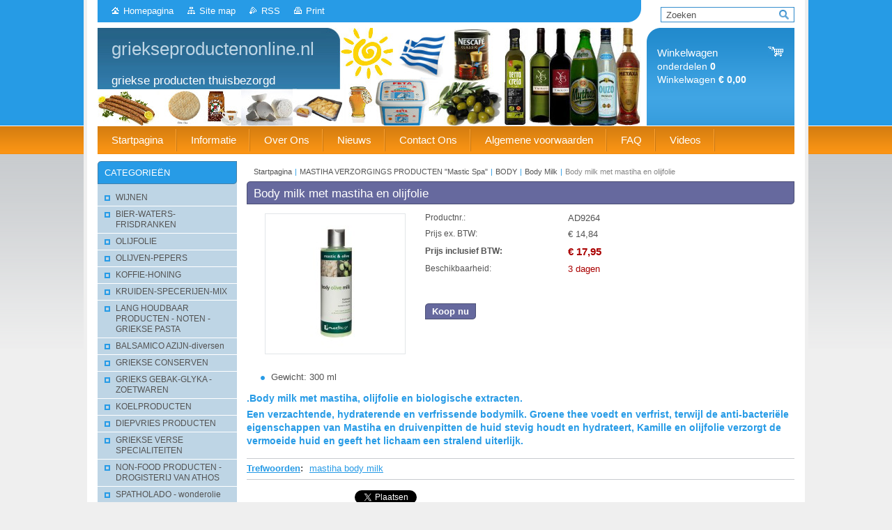

--- FILE ---
content_type: text/html; charset=UTF-8
request_url: https://www.griekseproductenonline.nl/products/body-milk-met-mastija-en-olijfolie/
body_size: 8495
content:
<!--[if lte IE 9]><!DOCTYPE HTML PUBLIC "-//W3C//DTD HTML 4.01 Transitional//EN" "https://www.w3.org/TR/html4/loose.dtd"><![endif]-->
<!DOCTYPE html>

<!--[if IE]><html class="ie" lang="nl"><![endif]-->
<!--[if gt IE 9]><!--> 
<html lang="nl">
<!--<![endif]-->
<head>
	<!--[if lt IE 8]><meta http-equiv="X-UA-Compatible" content="IE=EmulateIE7"><![endif]--><!--[if IE 8]><meta http-equiv="X-UA-Compatible" content="IE=EmulateIE8"><![endif]--><!--[if IE 9]><meta http-equiv="X-UA-Compatible" content="IE=EmulateIE9"><![endif]-->
	<base href="https://www.griekseproductenonline.nl/">
  <meta charset="utf-8">
  <meta name="description" content="">
  <meta name="keywords" content="mastiha body milk,">
  <meta name="generator" content="Webnode">
  <meta name="apple-mobile-web-app-capable" content="yes">
  <meta name="apple-mobile-web-app-status-bar-style" content="black">
  <meta name="format-detection" content="telephone=no">
    <link rel="shortcut icon" href="https://e0404efb6e.clvaw-cdnwnd.com/6c743c59a8efc485b2e08b7f677c2947/200018716-7bf437bf44/favicon.ico">
<link rel="canonical" href="https://www.griekseproductenonline.nl/products/body-milk-met-mastija-en-olijfolie/">
<script type="text/javascript">(function(i,s,o,g,r,a,m){i['GoogleAnalyticsObject']=r;i[r]=i[r]||function(){
			(i[r].q=i[r].q||[]).push(arguments)},i[r].l=1*new Date();a=s.createElement(o),
			m=s.getElementsByTagName(o)[0];a.async=1;a.src=g;m.parentNode.insertBefore(a,m)
			})(window,document,'script','//www.google-analytics.com/analytics.js','ga');ga('create', 'UA-797705-6', 'auto',{"name":"wnd_header"});ga('wnd_header.set', 'dimension1', 'W1');ga('wnd_header.set', 'anonymizeIp', true);ga('wnd_header.send', 'pageview');var pageTrackerAllTrackEvent=function(category,action,opt_label,opt_value){ga('send', 'event', category, action, opt_label, opt_value)};</script>
  <link rel="alternate" type="application/rss+xml" href="https://griekseproductenonline.nl/rss/pf-all.xml" title="All products">
  <link rel="alternate" type="application/rss+xml" href="https://griekseproductenonline.nl/rss/all.xml" title="Bekijk alle artiekelen">
<!--[if lte IE 9]><style type="text/css">.cke_skin_webnode iframe {vertical-align: baseline !important;}</style><![endif]-->
	<title>Body milk met mastiha en olijfolie :: griekseproductenonline.nl</title>
	<meta name="robots" content="index, follow">
	<meta name="googlebot" content="index, follow">
	<link href="https://d11bh4d8fhuq47.cloudfront.net/_system/skins/v10/50001003/css/style.css" 
  rel="stylesheet" type="text/css" media="screen,projection,handheld,tv">
  <link href="https://d11bh4d8fhuq47.cloudfront.net/_system/skins/v10/50001003/css/print.css" rel="stylesheet" 
  type="text/css" media="print">
  <script type="text/javascript" src="https://d11bh4d8fhuq47.cloudfront.net/_system/skins/v10/50001003/js/functions.js">
  </script>
  <!--[if IE]>
  <script type="text/javascript" src="https://d11bh4d8fhuq47.cloudfront.net/_system/skins/v10/50001003/js/functions-ie.js">
  </script>
  <![endif]-->
        
	<!--[if gte IE 5]>
	<link rel="stylesheet" type="text/css" href="https://d11bh4d8fhuq47.cloudfront.net/_system/skins/v10/50001003/css/style-ie.css" media="screen,projection,handheld,tv">
	<![endif]-->

				<script type="text/javascript">
				/* <![CDATA[ */
					
					if (typeof(RS_CFG) == 'undefined') RS_CFG = new Array();
					RS_CFG['staticServers'] = new Array('https://d11bh4d8fhuq47.cloudfront.net/');
					RS_CFG['skinServers'] = new Array('https://d11bh4d8fhuq47.cloudfront.net/');
					RS_CFG['filesPath'] = 'https://www.griekseproductenonline.nl/_files/';
					RS_CFG['filesAWSS3Path'] = 'https://e0404efb6e.clvaw-cdnwnd.com/6c743c59a8efc485b2e08b7f677c2947/';
					RS_CFG['lbClose'] = 'Sluiten';
					RS_CFG['skin'] = 'default';
					if (!RS_CFG['labels']) RS_CFG['labels'] = new Array();
					RS_CFG['systemName'] = 'Webnode';
						
					RS_CFG['responsiveLayout'] = 0;
					RS_CFG['mobileDevice'] = 0;
					RS_CFG['labels']['copyPasteSource'] = 'Lees meer:';
					
				/* ]]> */
				</script><script type="text/javascript" src="https://d11bh4d8fhuq47.cloudfront.net/_system/client/js/compressed/frontend.package.1-3-108.js?ph=e0404efb6e"></script><style type="text/css"></style></head>

<body>	<!-- PAGE -->
	<div id="page">
		<div id="wrapper">
		
            
		 <!-- TOPBAR -->
     <div id="topBar">
        <ul id="quick">
          <li class="homepage"><a href="home/" 
          title="Ga naar homepagina">
          Homepagina</a></li>            
          <li class="sitemap"><a href="/sitemap/" 
          title="Ga naar de site map.">
          Site map</a></li>
          <li class="rss"><a href="/rss/" 
          title="RSS Feeds">RSS          </a></li>
          <li class="print"><a href="#" onclick="window.print(); return false;" 
          title="Print pagina">
          Print</a></li>
        </ul>
     </div>
		 <!-- /TOPBAR -->

     <!-- SEARCH -->
     


				<!-- SEARCH -->
				<div id="search" class="box">
					<div class="content">

		<form action="/search/" method="get" id="fulltextSearch">

							<fieldset>
								<label for="fulltextSearchText" class="hidden">Zoeken:</label>
								<input type="text" id="fulltextSearchText" name="text" value="">
								<input class="submit" type="image" src="https://d11bh4d8fhuq47.cloudfront.net/_system/skins/v10/50001003/img/button-search.gif" alt="Zoeken">
								<script type="text/javascript">

									var ftText = document.getElementById("fulltextSearchText");

									if ( ftText.value == "" )
										ftText.value = "Zoeken";

									ftText.tabIndex = "1";

									// Doplneni udalosti onfocus a onblur na pole pro zadani vyhledavaneho textu
									ftText.onfocus	= function() { checkInputValue(this, "Zoeken"); };
									ftText.onblur		= function() { checkInputValue(this, "Zoeken"); };

									// Kontrola odesilaneho vyhledavaneho textu, aby se neodesilal vychozi text
									document.getElementById("fulltextSearch").onsubmit = function() { return checkFormValue("Zoeken"); };

								</script>
							</fieldset>

		</form>

					</div><!-- / class="content" -->
				</div><!-- / id="search" class="box" -->
				<!-- / SEARCH -->


				<hr class="hidden">


				 <!-- / SEARCH --> 

      
      			               		
<!-- HEADER -->
<div id="header">
<div id="header_box">

        <!-- ILLUSTRATION -->
        <div id="illustration">
          <div id="logo"><a href="home/" title="Ga naar homepagina"><span id="rbcSystemIdentifierLogo">griekseproductenonline.nl</span></a></div>				  <h3 id="slogan"><span id="rbcCompanySlogan" class="rbcNoStyleSpan">griekse producten thuisbezorgd</span></h3>	
          <img src="https://e0404efb6e.clvaw-cdnwnd.com/6c743c59a8efc485b2e08b7f677c2947/200008610-a7dcfa8d34/50000000.jpg?ph=e0404efb6e" width="780" height="140" alt="">		
          <span class="masque"><!-- masque --></span>			      
				</div><!-- / id="illustration" -->
				<!-- / ILLUSTRATION -->

        <!-- cartInfo -->
        <div id="cartInfo">
				<div id="cartInfo_in">
			  <a href="es-cart/">				
				<span class="cart-title">Winkelwagen</span><br />
        onderdelen 
				<span class="items">0</span><br />
        Winkelwagen				<span class="price">€ 0,00</span>
        </a>
        </div><!-- /cartInfo_in --> 
        </div><!-- /cartInfo --> 
        <!-- /cartInfo -->
 
        
</div><!-- /header_box --> 
</div><!-- / id="header" -->
<!-- / HEADER -->
      

      <!-- MENU --> 
			<hr class="hidden">
            <script type="text/javascript">
            /* <![CDATA[ */
                RubicusFrontendIns.addAbsoluteHeaderBlockId('menuzone');
            /* ]]> */
            </script>
        


      <div id="menuzone">


		<ul class="menu">
	<li class="first">
  
      <a href="/home/">
    
      <span>Startpagina</span>
      
  </a>
  
  </li>
	<li>
  
      <a href="/informatie/">
    
      <span>Informatie</span>
      
  </a>
  
  
	<ul class="level1">
		<li class="first">
  
      <a href="/informatie/grieks-bier-online-bestellen/">
    
      <span>Grieks bier</span>
      
  </a>
  
  </li>
		<li>
  
      <a href="/informatie/griekse-artikelen/">
    
      <span>Griekse artikelen</span>
      
  </a>
  
  </li>
		<li>
  
      <a href="/informatie/griekse-olijfolie/">
    
      <span>Griekse olijfolie</span>
      
  </a>
  
  </li>
		<li>
  
      <a href="/informatie/griekse-online-winkel/">
    
      <span>Griekse online winkel</span>
      
  </a>
  
  </li>
		<li>
  
      <a href="/informatie/griekse-producten/">
    
      <span>Griekse producten</span>
      
  </a>
  
  </li>
		<li>
  
      <a href="/informatie/griekse-specialiteiten-online-kopen/">
    
      <span>Griekse specialiteiten</span>
      
  </a>
  
  </li>
		<li>
  
      <a href="/informatie/griekse-verzorgingsproducten-online-bestellen/">
    
      <span>Griekse verzorgingsproducten</span>
      
  </a>
  
  </li>
		<li>
  
      <a href="/informatie/griekse-voeding-online-bestellen/">
    
      <span>Griekse voeding</span>
      
  </a>
  
  </li>
		<li>
  
      <a href="/informatie/griekse-wijnen-online-bestellen/">
    
      <span>Griekse wijnen</span>
      
  </a>
  
  </li>
		<li>
  
      <a href="/informatie/mastiha-producten-kopen/">
    
      <span>Mastiha producten kopen</span>
      
  </a>
  
  </li>
		<li class="last">
  
      <a href="/informatie/verse-griekse-producten-bestellen/">
    
      <span>Verse Griekse producten bestellen</span>
      
  </a>
  
  </li>
	</ul>
	</li>
	<li>
  
      <a href="/over-ons/">
    
      <span>Over Ons</span>
      
  </a>
  
  </li>
	<li>
  
      <a href="/nieuws/">
    
      <span>Nieuws</span>
      
  </a>
  
  </li>
	<li>
  
      <a href="/contact-ons/">
    
      <span>Contact Ons</span>
      
  </a>
  
  </li>
	<li>
  
      <a href="/algemene-voorwaarden/">
    
      <span>Algemene voorwaarden</span>
      
  </a>
  
  </li>
	<li>
  
      <a href="/faq-/">
    
      <span>FAQ</span>
      
  </a>
  
  </li>
	<li>
  
      <a href="/videos/">
    
      <span>Videos</span>
      
  </a>
  
  </li>
	<li class="last">
  
      <a href="/gastenboek/">
    
      <span>Gastenboek</span>
      
  </a>
  
  </li>
</ul>

      </div>

					
			<hr class="hidden">
      <!-- /MENU -->
      
      
      				
     <!-- MAIN ZONE -->
			<div id="main" class="floatRight">

				<hr class="hidden">

				<!-- NAVIGATOR -->
				<div id="pageNavigator" class="rbcContentBlock"><a href="/home/">Startpagina</a><span> | </span><a href="/mastiha-verzorgings-producten-mastic-spa/">MASTIHA VERZORGINGS PRODUCTEN &quot;Mastic Spa&quot; </a><span> | </span><a href="/mastiha-verzorgings-producten-mastic-spa/body/">BODY</a><span> | </span><a href="/mastiha-verzorgings-producten-mastic-spa/body/body-milk/">Body Milk</a><span> | </span><span id="navCurrentPage">Body milk met mastiha en olijfolie</span><hr class="hidden"></div>				<!-- / NAVIGATOR -->

				<!-- CONTENT -->
				<div id="content">

					<!-- CENTER ZONE ~ MAIN -->
					<div id="mainZone" class="colA">

          						<!-- SHOP DETAIL -->						<div class="box shop shopDetail products">							<div class="content detail">										<h1><span>Body milk met mastiha en olijfolie</span></h1>																<div class="leftBlock">																									<span class="image"><a href="/images/200015801-be024be026/mastiha body_olive_milk_.jpg?s3=1" title="Pagina zal in een nieuw scherm getoond worden." onclick="return !window.open(this.href);"><img src="https://e0404efb6e.clvaw-cdnwnd.com/6c743c59a8efc485b2e08b7f677c2947/system_preview_200015801-be024be026/mastiha body_olive_milk_.jpg" width="200" height="200" alt="Body milk met mastiha en olijfolie"></a></span>																				<div class="cleaner"><!-- / --></div>																		<ul class="rbcEshopProductDetails">										                                        <li>                                            <span class="title">Gewicht:</span>                                             <span class="value">300 ml</span>                                        </li>        									</ul>																	</div>                                                                <div class="price">                                    <table>                                                                                                                        <tr>                                            <td class="title">Productnr.:</td>                                            <td class="value">AD9264</td>                                        </tr>                                                                                                <tr>            <td class="title">Prijs ex. BTW:</td>            <td class="value">€ 14,84</td>        </tr>        <tr>        <td class="title"><strong>Prijs inclusief BTW:</strong></td>        <td class="value">            <ins>€ 17,95</ins>                    </td>        </tr>                                                                                                									<tr class="rbcEshopStock-outOfStock">                                            <td class="title">Beschikbaarheid:</td>                                             <td class="value">3 dagen</td>                                        </tr>                                        		                                                                            </table>                                                                                        <form class="addToBasket" action="/products/body-milk-met-mastija-en-olijfolie/" method="post">                    <div class="form">                                                                                                    <div class="accordion clearfix">                                                                                </div>                        <input type="hidden" name="quantity" id="quantity" value="1" maxlength="2">                        <input type="hidden" name="buyItem" value="200009265">                        <div class="button" onmouseout="this.className='button';" onmouseover="this.className='button hoverButton';"><div class="rightTop"><div class="leftBottom"><div class="rightBottom">                            <button type="submit">Koop nu</button>                        </div></div></div></div>                        <div class="cleaner"><!-- / --></div>                    </div>                </form>                                           <div class="cleaner"><!-- / --></div>                                </div>                                                                <div class="cleaner"><!-- / --></div>								<div class="wsw">									<!-- WSW -->                                    <h3>.Body milk met mastiha, olijfolie en biologische extracten.</h3>
<h3>Een verzachtende, hydraterende en verfrissende bodymilk. Groene thee voedt en verfrist, terwijl de anti-bacteriële eigenschappen van Mastiha en druivenpitten de huid stevig houdt en hydrateert, Kamille en olijfolie verzorgt de vermoeide huid en geeft het lichaam een stralend uiterlijk.&nbsp;</h3>
									<!-- / WSW -->								</div><!-- / class="wsw" -->								<div class="rbcTags">
<h4><a href="https://www.griekseproductenonline.nl/tags/">Trefwoorden</a>:</h4>
<p class="tags">
	<a href="/tags/mastiha%20body%20milk/" rel="tag">mastiha body milk</a>
	
</p>
</div>
                                                                <div class="rbcBookmarks"><div id="rbcBookmarks200021489"></div></div>
		<script type="text/javascript">
			/* <![CDATA[ */
			Event.observe(window, 'load', function(){
				var bookmarks = '<div style=\"float:left;\"><div style=\"float:left;\"><iframe src=\"//www.facebook.com/plugins/like.php?href=https://www.griekseproductenonline.nl/products/body-milk-met-mastija-en-olijfolie/&amp;send=false&amp;layout=button_count&amp;width=155&amp;show_faces=false&amp;action=like&amp;colorscheme=light&amp;font&amp;height=21&amp;appId=397846014145828&amp;locale=nl_NL\" scrolling=\"no\" frameborder=\"0\" style=\"border:none; overflow:hidden; width:155px; height:21px; position:relative; top:1px;\" allowtransparency=\"true\"></iframe></div><div style=\"float:left;\"><a href=\"https://twitter.com/share\" class=\"twitter-share-button\" data-count=\"horizontal\" data-via=\"webnode\" data-lang=\"nl\">Tweeten</a></div><script type=\"text/javascript\">(function() {var po = document.createElement(\'script\'); po.type = \'text/javascript\'; po.async = true;po.src = \'//platform.twitter.com/widgets.js\';var s = document.getElementsByTagName(\'script\')[0]; s.parentNode.insertBefore(po, s);})();'+'<'+'/scr'+'ipt></div> <div class=\"addthis_toolbox addthis_default_style\" style=\"float:left;\"><a class=\"addthis_counter addthis_pill_style\"></a></div> <script type=\"text/javascript\">(function() {var po = document.createElement(\'script\'); po.type = \'text/javascript\'; po.async = true;po.src = \'https://s7.addthis.com/js/250/addthis_widget.js#pubid=webnode\';var s = document.getElementsByTagName(\'script\')[0]; s.parentNode.insertBefore(po, s);})();'+'<'+'/scr'+'ipt><div style=\"clear:both;\"></div>';
				$('rbcBookmarks200021489').innerHTML = bookmarks;
				bookmarks.evalScripts();
			});
			/* ]]> */
		</script>
																			</div><!-- / class="content detail" -->						</div><!-- / class="box shop shopDetail products" -->						<!-- / SHOP DETAIL -->						<hr class="hidden">		


						<!-- WYSIWYG -->
						<div class="box wysiwyg">
							<div class="content wsw">
								<!-- WSW -->

		<p><img alt="" src="https://e0404efb6e.clvaw-cdnwnd.com/6c743c59a8efc485b2e08b7f677c2947/200013979-c74dcc8496/0 mastiha producten.jpg" style="width: 740px; height: 609px;"></p>


								<!-- / WSW -->
							</div><!-- / class="content wsw" -->
						</div><!-- / class="box wysiwyg" -->
						<!-- / WYSIWYG -->


						<hr class="hidden">


		
					</div><!-- / id="mainZone" class="colA" -->
					<!-- / CENTER ZONE ~ MAIN -->

				</div><!-- / id="content" -->
				<!-- / CONTENT -->

			</div><!-- / id="main" class="floatRight" -->
			<!-- / MAIN ZONE -->





<!-- SIDEBAR -->
<div id="sidebar" class="colD floatLeft">





				<!-- ESHOP CATEGORIES -->
				<div id="rbcEsCategories" class="box">
					<div class="content">

						<h2><span>Categorieën</span></h2>

		<ul class="ProductCategories">
	<li class="first">		<a href="/wijnen/">		<span>WIJNEN</span>	</a>	</li>
	<li>		<a href="/likeuren-brandy-bier-water-frisdranken/">		<span>BIER-WATERS-FRISDRANKEN</span>	</a>	</li>
	<li>		<a href="/olijfolie/">		<span>OLIJFOLIE</span>	</a>	</li>
	<li>		<a href="/olijven-pepers/">		<span>OLIJVEN-PEPERS</span>	</a>	</li>
	<li>		<a href="/koffie-honing/">		<span>KOFFIE-HONING</span>	</a>	</li>
	<li>		<a href="/kruiden/">		<span>KRUIDEN-SPECERIJEN-MIX</span>	</a>	</li>
	<li>		<a href="/lang-bewaren-voed/">		<span>LANG HOUDBAAR PRODUCTEN - NOTEN - GRIEKSE PASTA</span>	</a>	</li>
	<li>		<a href="/sauzen-azijn-diversen/">		<span>BALSAMICO AZIJN-diversen</span>	</a>	</li>
	<li>		<a href="/blik-voed-grieks/">		<span>GRIEKSE CONSERVEN</span>	</a>	</li>
	<li>		<a href="/grieks-gebak-glyka/">		<span>GRIEKS GEBAK-GLYKA - ZOETWAREN</span>	</a>	</li>
	<li>		<a href="/koelproducten/">		<span>KOELPRODUCTEN</span>	</a>	</li>
	<li>		<a href="/diepvries-producten/">		<span>DIEPVRIES PRODUCTEN</span>	</a>	</li>
	<li>		<a href="/griekse-specialiteiten/">		<span>GRIEKSE VERSE SPECIALITEITEN</span>	</a>	</li>
	<li>		<a href="/non-food-producten/">		<span>NON-FOOD PRODUCTEN - DROGISTERIJ VAN ATHOS</span>	</a>	</li>
	<li>		<a href="/spatholado-food-en-non-food-product/">		<span>SPATHOLADO - wonderolie </span>	</a>	</li>
	<li>		<a href="/verzorgings-producten2/">		<span>VERZORGINGS PRODUCTEN-met olijfolie-Arganolie-Aloe-Ezelinnenmelk-Cannabis olie</span>	</a>	</li>
	<li>		<a href="/mastiha-producten/">		<span>MASTIHA PRODUCTEN</span>	</a>	</li>
	<li class="open selected">		<a href="/mastiha-verzorgings-producten-mastic-spa/">		<span>MASTIHA VERZORGINGS PRODUCTEN &quot;Mastic Spa&quot; </span>	</a>	
	<ul class="level1">
		<li class="first selected">		<a href="/mastiha-verzorgings-producten-mastic-spa/body/">		<span>BODY</span>	</a>	
		<ul class="level2">
			<li class="first">		<a href="/mastiha-verzorgings-producten-mastic-spa/body/bad-douche/">		<span>Bad &amp; Douche</span>	</a>	</li>
			<li>		<a href="/mastiha-verzorgings-producten-mastic-spa/body/body-oil/">		<span>Body oil</span>	</a>	</li>
			<li class="selected">		<a href="/mastiha-verzorgings-producten-mastic-spa/body/body-milk/">		<span>Body Milk</span>	</a>	</li>
			<li>		<a href="/mastiha-verzorgings-producten-mastic-spa/body/body-scrubs/">		<span>Body scrubs</span>	</a>	</li>
			<li>		<a href="/mastiha-verzorgings-producten-mastic-spa/body/body-butter-creams/">		<span>Body Boter Cremes</span>	</a>	</li>
			<li>		<a href="/mastiha-verzorgings-producten-mastic-spa/body/body-sprays-deodorant/">		<span>Body sprays - Deodorant</span>	</a>	</li>
			<li class="last">		<a href="/mastiha-verzorgings-producten-mastic-spa/body/lotion/">		<span>Lotion - roller</span>	</a>	</li>
		</ul>
		</li>
		<li>		<a href="/mastiha-verzorgings-producten-mastic-spa/gezicht/">		<span>GEZICHT</span>	</a>	</li>
		<li>		<a href="/mastiha-verzorgings-producten-mastic-spa/haar/">		<span>HAAR</span>	</a>	</li>
		<li>		<a href="/mastiha-verzorgings-producten-mastic-spa/handen-voeten/">		<span>HANDEN EN VOETEN</span>	</a>	</li>
		<li>		<a href="/mastiha-verzorgings-producten-mastic-spa/lippen/">		<span>LIPPEN</span>	</a>	</li>
		<li>		<a href="/mastiha-verzorgings-producten-mastic-spa/zonnecremes/">		<span>ZONNECREMES</span>	</a>	</li>
		<li class="last">		<a href="/mastiha-verzorgings-producten-mastic-spa/geschenk-sets/">		<span>GESCHENK SETS</span>	</a>	</li>
	</ul>
	</li>
	<li class="last">		<a href="/mastiha-horse-treatment/">		<span>MASTIHA HORSE TREATMENT</span>	</a>	</li>
</ul>

						</div><!-- / class="content" -->
					</div><!-- / id="rbcEshopCategories" class="box" -->
					<!-- / ESHOP CATEGORIES -->

					<hr class="hidden">


					




						<!-- CONTACT -->
						<div class="box contact">
							<div class="content">

								<h2><span>Contact</span></h2>

		

								<address>
									<strong>griekseproductenonline.nl</strong>
									

									<br class="hidden">
									<span class="address">
Delft
									</span>

	
									

									<br class="hidden">
									<span class="email">
										<a href="&#109;&#97;&#105;&#108;&#116;&#111;:&#105;&#110;&#102;&#111;&#64;&#103;&#114;&#105;&#101;&#107;&#115;&#101;&#112;&#114;&#111;&#100;&#117;&#99;&#116;&#101;&#110;&#111;&#110;&#108;&#105;&#110;&#101;&#46;&#110;&#108;"><span id="rbcContactEmail">&#105;&#110;&#102;&#111;&#64;&#103;&#114;&#105;&#101;&#107;&#115;&#101;&#112;&#114;&#111;&#100;&#117;&#99;&#116;&#101;&#110;&#111;&#110;&#108;&#105;&#110;&#101;&#46;&#110;&#108;</span></a>
									</span>

	
									

									<br class="hidden">
									<span class="phone">
0158892854
									</span>

	
                                    
								</address>

		

							</div><!-- / class="content" -->
						</div><!-- / class="box contact" -->
						<!-- / CONTACT -->


						<hr class="hidden">


					




						<!-- WYSIWYG -->
						<div class="box wysiwyg">
							<div class="content wsw">
								<!-- WSW -->

		<blockquote>
	<h4><span>jiannisthegreek@hotmail.com&nbsp; griekseproductenonline.nl&nbsp; &nbsp; kvk nr.59172738 / &nbsp; &nbsp; &nbsp; &nbsp; &nbsp; &nbsp; &nbsp; btw-id NL00240964</span>&nbsp;3B61 Rek.nummer NL82INGB0006232637</h4>
</blockquote>


								<!-- / WSW -->
							</div><!-- / class="content wsw" -->
						</div><!-- / class="box wysiwyg" -->
						<!-- / WYSIWYG -->


						<hr class="hidden">


		


						<!-- WYSIWYG -->
						<div class="box wysiwyg">
							<div class="content wsw">
								<!-- WSW -->

		<p><img alt="" height="186" src="https://e0404efb6e.clvaw-cdnwnd.com/6c743c59a8efc485b2e08b7f677c2947/200002618-a7b36a9a83/1 greece_flag_.gif" width="220"></p>


								<!-- / WSW -->
							</div><!-- / class="content wsw" -->
						</div><!-- / class="box wysiwyg" -->
						<!-- / WYSIWYG -->


						<hr class="hidden">


		


						<!-- WYSIWYG -->
						<div class="box wysiwyg">
							<div class="content wsw">
								<!-- WSW -->

		

								<!-- / WSW -->
							</div><!-- / class="content wsw" -->
						</div><!-- / class="box wysiwyg" -->
						<!-- / WYSIWYG -->


						<hr class="hidden">


		<div class="rbcWidgetArea" style="text-align: center;"></div><div class="rbcWidgetArea" style="text-align: center;"></div><div class="rbcWidgetArea" style="text-align: center;"><script type="text/javascript" src="//counter.websiteout.net/js/2/6/1000/0"></script></div>



						<!-- WYSIWYG -->
						<div class="box wysiwyg">
							<div class="content wsw">
								<!-- WSW -->

		<p><img alt="" height="186" src="https://e0404efb6e.clvaw-cdnwnd.com/6c743c59a8efc485b2e08b7f677c2947/200002618-a7b36a9a83/1 greece_flag_.gif" width="220"></p>


								<!-- / WSW -->
							</div><!-- / class="content wsw" -->
						</div><!-- / class="box wysiwyg" -->
						<!-- / WYSIWYG -->


						<hr class="hidden">


		
</div><!-- / id="sidebar" class="colD floatLeft" -->
<!-- / SIDEBAR -->

		</div><!-- / id="wrapper" -->


        
            <div id="languageSelect"></div>			
          
            

        
		<hr class="hidden">

		<!-- FOOTER -->
		<div id="footer">
			<p><span id="rbcFooterText" class="rbcNoStyleSpan">© 2014  www.griekseproductenonline.nl          Rek.nr NL82INGB0006232637 </span></p>
			<p id="rubicus"><span class="rbcSignatureText">kvk nr.59172738 / btw-id NL002409643B61</span></p>
		</div><!-- / id="footer" -->
		<!-- / FOOTER -->

	</div><!-- / id="page" -->
	<!-- / PAGE -->


<script src="https://d11bh4d8fhuq47.cloudfront.net/_system/skins/v10/50001003/js/Menu.js" type="text/javascript"></script>

    <script type="text/javascript">
    /* <![CDATA[ */

        build_menu();

    /* ]]> */
    </script>


	<script type="text/javascript">
		/* <![CDATA[ */

			RubicusFrontendIns.addObserver
			({

				onContentChange: function ()
				{
					RubicusFrontendIns.faqInit('faq', 'answerBlock');
				},

				onStartSlideshow: function()
				{
					$('slideshowControl').innerHTML	= 'Pauze';
					$('slideshowControl').title			= 'Pauzeer de diavoorstelling';
					slideshowHover($('slideshowControl'), true);

					$('slideshowControl').onclick		= RubicusFrontendIns.stopSlideshow.bind(RubicusFrontendIns);
				},

				onStopSlideshow: function()
				{
					$('slideshowControl').innerHTML	= 'Diavoorstelling';
					$('slideshowControl').title			= 'Start de diavoorstelling';
					slideshowHover($('slideshowControl'), true);

					$('slideshowControl').onclick		= RubicusFrontendIns.startSlideshow.bind(RubicusFrontendIns);
				},

				onShowImage: function()
				{
					if (RubicusFrontendIns.isSlideshowMode())
					{
						$('slideshowControl').innerHTML	= 'Pauze';
						$('slideshowControl').title			= 'Pauzeer de diavoorstelling';
						slideshowHover($('slideshowControl'), false);

						$('slideshowControl').onclick		= RubicusFrontendIns.stopSlideshow.bind(RubicusFrontendIns);
					}
				}

			});

			RubicusFrontendIns.faqInit('faq', 'answerBlock');

			RubicusFrontendIns.addFileToPreload('https://d11bh4d8fhuq47.cloudfront.net/_system/skins/v10/50001003/img/loading.gif');
			RubicusFrontendIns.addFileToPreload('https://d11bh4d8fhuq47.cloudfront.net/_system/skins/v10/50001003/img/button-hover.png');
			RubicusFrontendIns.addFileToPreload('https://d11bh4d8fhuq47.cloudfront.net/_system/skins/v10/50001003/img/button-fulltext-hover.png');
			RubicusFrontendIns.addFileToPreload('https://d11bh4d8fhuq47.cloudfront.net/_system/skins/v10/50001003/img/slideshow-start-hover.png');
			RubicusFrontendIns.addFileToPreload('https://d11bh4d8fhuq47.cloudfront.net/_system/skins/v10/50001003/img/slideshow-pause-hover.png');

		/* ]]> */
	</script>

<div id="rbcFooterHtml"></div><script type="text/javascript">var keenTrackerCmsTrackEvent=function(id){if(typeof _jsTracker=="undefined" || !_jsTracker){return false;};try{var name=_keenEvents[id];var keenEvent={user:{u:_keenData.u,p:_keenData.p,lc:_keenData.lc,t:_keenData.t},action:{identifier:id,name:name,category:'cms',platform:'WND1',version:'2.1.157'},browser:{url:location.href,ua:navigator.userAgent,referer_url:document.referrer,resolution:screen.width+'x'+screen.height,ip:'18.222.187.14'}};_jsTracker.jsonpSubmit('PROD',keenEvent,function(err,res){});}catch(err){console.log(err)};};</script></body>
</html>
